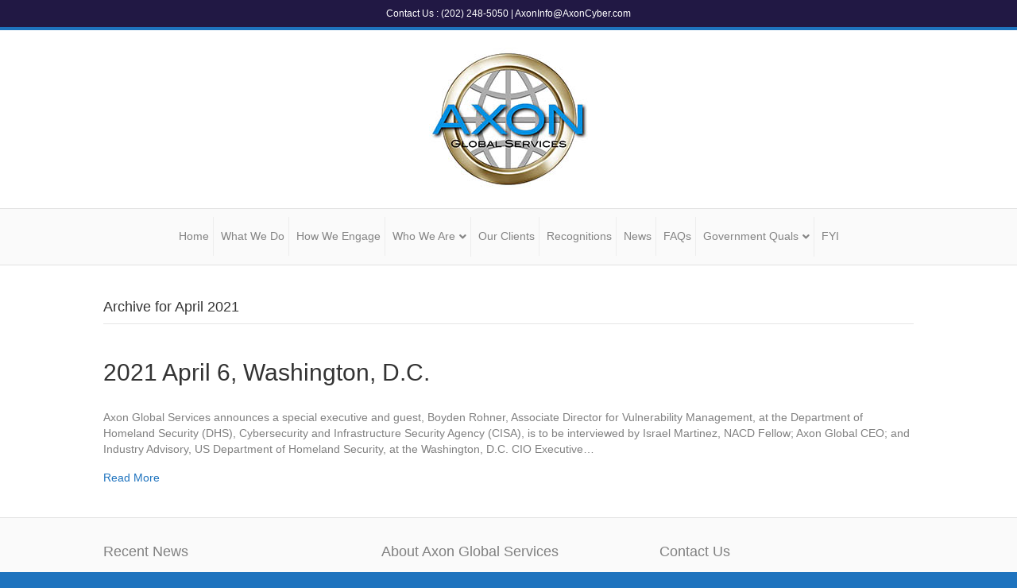

--- FILE ---
content_type: text/html; charset=UTF-8
request_url: https://axoncyber.com/2021/04/
body_size: 11480
content:
<!DOCTYPE html>
<html lang="en-US">
<head>
<meta charset="UTF-8" />
<meta name='viewport' content='width=device-width, initial-scale=1.0' />
<meta http-equiv='X-UA-Compatible' content='IE=edge' />
<link rel="profile" href="https://gmpg.org/xfn/11" />
<meta name='robots' content='noindex, follow' />
	<style>img:is([sizes="auto" i], [sizes^="auto," i]) { contain-intrinsic-size: 3000px 1500px }</style>
	
	<!-- This site is optimized with the Yoast SEO plugin v24.6 - https://yoast.com/wordpress/plugins/seo/ -->
	<title>April 2021 | Axon Global Services</title>
	<meta property="og:locale" content="en_US" />
	<meta property="og:type" content="website" />
	<meta property="og:title" content="April 2021 | Axon Global Services" />
	<meta property="og:url" content="https://axoncyber.com/2021/04/" />
	<meta property="og:site_name" content="Axon Global Services" />
	<meta name="twitter:card" content="summary_large_image" />
	<script type="application/ld+json" class="yoast-schema-graph">{"@context":"https://schema.org","@graph":[{"@type":"CollectionPage","@id":"https://axoncyber.com/2021/04/","url":"https://axoncyber.com/2021/04/","name":"April 2021 | Axon Global Services","isPartOf":{"@id":"https://axoncyber.com/#website"},"breadcrumb":{"@id":"https://axoncyber.com/2021/04/#breadcrumb"},"inLanguage":"en-US"},{"@type":"BreadcrumbList","@id":"https://axoncyber.com/2021/04/#breadcrumb","itemListElement":[{"@type":"ListItem","position":1,"name":"Home","item":"https://axoncyber.com/"},{"@type":"ListItem","position":2,"name":"Archives for April 2021"}]},{"@type":"WebSite","@id":"https://axoncyber.com/#website","url":"https://axoncyber.com/","name":"Axon Global Services","description":"Axon Global Services","publisher":{"@id":"https://axoncyber.com/#organization"},"potentialAction":[{"@type":"SearchAction","target":{"@type":"EntryPoint","urlTemplate":"https://axoncyber.com/?s={search_term_string}"},"query-input":{"@type":"PropertyValueSpecification","valueRequired":true,"valueName":"search_term_string"}}],"inLanguage":"en-US"},{"@type":"Organization","@id":"https://axoncyber.com/#organization","name":"Axon Global Services","url":"https://axoncyber.com/","logo":{"@type":"ImageObject","inLanguage":"en-US","@id":"https://axoncyber.com/#/schema/logo/image/","url":"https://axoncyber.com/wp-content/uploads/2020/12/axon-global-services-raw-icon-retina-3.jpg","contentUrl":"https://axoncyber.com/wp-content/uploads/2020/12/axon-global-services-raw-icon-retina-3.jpg","width":200,"height":180,"caption":"Axon Global Services"},"image":{"@id":"https://axoncyber.com/#/schema/logo/image/"}}]}</script>
	<!-- / Yoast SEO plugin. -->


<link rel="alternate" type="application/rss+xml" title="Axon Global Services &raquo; Feed" href="https://axoncyber.com/feed/" />
		<!-- This site uses the Google Analytics by MonsterInsights plugin v9.11.1 - Using Analytics tracking - https://www.monsterinsights.com/ -->
							<script src="//www.googletagmanager.com/gtag/js?id=G-E2KHC66T1B"  data-cfasync="false" data-wpfc-render="false" async></script>
			<script data-cfasync="false" data-wpfc-render="false">
				var mi_version = '9.11.1';
				var mi_track_user = true;
				var mi_no_track_reason = '';
								var MonsterInsightsDefaultLocations = {"page_location":"https:\/\/axoncyber.com\/2021\/04\/"};
								if ( typeof MonsterInsightsPrivacyGuardFilter === 'function' ) {
					var MonsterInsightsLocations = (typeof MonsterInsightsExcludeQuery === 'object') ? MonsterInsightsPrivacyGuardFilter( MonsterInsightsExcludeQuery ) : MonsterInsightsPrivacyGuardFilter( MonsterInsightsDefaultLocations );
				} else {
					var MonsterInsightsLocations = (typeof MonsterInsightsExcludeQuery === 'object') ? MonsterInsightsExcludeQuery : MonsterInsightsDefaultLocations;
				}

								var disableStrs = [
										'ga-disable-G-E2KHC66T1B',
									];

				/* Function to detect opted out users */
				function __gtagTrackerIsOptedOut() {
					for (var index = 0; index < disableStrs.length; index++) {
						if (document.cookie.indexOf(disableStrs[index] + '=true') > -1) {
							return true;
						}
					}

					return false;
				}

				/* Disable tracking if the opt-out cookie exists. */
				if (__gtagTrackerIsOptedOut()) {
					for (var index = 0; index < disableStrs.length; index++) {
						window[disableStrs[index]] = true;
					}
				}

				/* Opt-out function */
				function __gtagTrackerOptout() {
					for (var index = 0; index < disableStrs.length; index++) {
						document.cookie = disableStrs[index] + '=true; expires=Thu, 31 Dec 2099 23:59:59 UTC; path=/';
						window[disableStrs[index]] = true;
					}
				}

				if ('undefined' === typeof gaOptout) {
					function gaOptout() {
						__gtagTrackerOptout();
					}
				}
								window.dataLayer = window.dataLayer || [];

				window.MonsterInsightsDualTracker = {
					helpers: {},
					trackers: {},
				};
				if (mi_track_user) {
					function __gtagDataLayer() {
						dataLayer.push(arguments);
					}

					function __gtagTracker(type, name, parameters) {
						if (!parameters) {
							parameters = {};
						}

						if (parameters.send_to) {
							__gtagDataLayer.apply(null, arguments);
							return;
						}

						if (type === 'event') {
														parameters.send_to = monsterinsights_frontend.v4_id;
							var hookName = name;
							if (typeof parameters['event_category'] !== 'undefined') {
								hookName = parameters['event_category'] + ':' + name;
							}

							if (typeof MonsterInsightsDualTracker.trackers[hookName] !== 'undefined') {
								MonsterInsightsDualTracker.trackers[hookName](parameters);
							} else {
								__gtagDataLayer('event', name, parameters);
							}
							
						} else {
							__gtagDataLayer.apply(null, arguments);
						}
					}

					__gtagTracker('js', new Date());
					__gtagTracker('set', {
						'developer_id.dZGIzZG': true,
											});
					if ( MonsterInsightsLocations.page_location ) {
						__gtagTracker('set', MonsterInsightsLocations);
					}
										__gtagTracker('config', 'G-E2KHC66T1B', {"forceSSL":"true","link_attribution":"true"} );
										window.gtag = __gtagTracker;										(function () {
						/* https://developers.google.com/analytics/devguides/collection/analyticsjs/ */
						/* ga and __gaTracker compatibility shim. */
						var noopfn = function () {
							return null;
						};
						var newtracker = function () {
							return new Tracker();
						};
						var Tracker = function () {
							return null;
						};
						var p = Tracker.prototype;
						p.get = noopfn;
						p.set = noopfn;
						p.send = function () {
							var args = Array.prototype.slice.call(arguments);
							args.unshift('send');
							__gaTracker.apply(null, args);
						};
						var __gaTracker = function () {
							var len = arguments.length;
							if (len === 0) {
								return;
							}
							var f = arguments[len - 1];
							if (typeof f !== 'object' || f === null || typeof f.hitCallback !== 'function') {
								if ('send' === arguments[0]) {
									var hitConverted, hitObject = false, action;
									if ('event' === arguments[1]) {
										if ('undefined' !== typeof arguments[3]) {
											hitObject = {
												'eventAction': arguments[3],
												'eventCategory': arguments[2],
												'eventLabel': arguments[4],
												'value': arguments[5] ? arguments[5] : 1,
											}
										}
									}
									if ('pageview' === arguments[1]) {
										if ('undefined' !== typeof arguments[2]) {
											hitObject = {
												'eventAction': 'page_view',
												'page_path': arguments[2],
											}
										}
									}
									if (typeof arguments[2] === 'object') {
										hitObject = arguments[2];
									}
									if (typeof arguments[5] === 'object') {
										Object.assign(hitObject, arguments[5]);
									}
									if ('undefined' !== typeof arguments[1].hitType) {
										hitObject = arguments[1];
										if ('pageview' === hitObject.hitType) {
											hitObject.eventAction = 'page_view';
										}
									}
									if (hitObject) {
										action = 'timing' === arguments[1].hitType ? 'timing_complete' : hitObject.eventAction;
										hitConverted = mapArgs(hitObject);
										__gtagTracker('event', action, hitConverted);
									}
								}
								return;
							}

							function mapArgs(args) {
								var arg, hit = {};
								var gaMap = {
									'eventCategory': 'event_category',
									'eventAction': 'event_action',
									'eventLabel': 'event_label',
									'eventValue': 'event_value',
									'nonInteraction': 'non_interaction',
									'timingCategory': 'event_category',
									'timingVar': 'name',
									'timingValue': 'value',
									'timingLabel': 'event_label',
									'page': 'page_path',
									'location': 'page_location',
									'title': 'page_title',
									'referrer' : 'page_referrer',
								};
								for (arg in args) {
																		if (!(!args.hasOwnProperty(arg) || !gaMap.hasOwnProperty(arg))) {
										hit[gaMap[arg]] = args[arg];
									} else {
										hit[arg] = args[arg];
									}
								}
								return hit;
							}

							try {
								f.hitCallback();
							} catch (ex) {
							}
						};
						__gaTracker.create = newtracker;
						__gaTracker.getByName = newtracker;
						__gaTracker.getAll = function () {
							return [];
						};
						__gaTracker.remove = noopfn;
						__gaTracker.loaded = true;
						window['__gaTracker'] = __gaTracker;
					})();
									} else {
										console.log("");
					(function () {
						function __gtagTracker() {
							return null;
						}

						window['__gtagTracker'] = __gtagTracker;
						window['gtag'] = __gtagTracker;
					})();
									}
			</script>
							<!-- / Google Analytics by MonsterInsights -->
		<script>
window._wpemojiSettings = {"baseUrl":"https:\/\/s.w.org\/images\/core\/emoji\/15.0.3\/72x72\/","ext":".png","svgUrl":"https:\/\/s.w.org\/images\/core\/emoji\/15.0.3\/svg\/","svgExt":".svg","source":{"concatemoji":"https:\/\/axoncyber.com\/wp-includes\/js\/wp-emoji-release.min.js?ver=b537d01cee632ccbecd5764cf56a3f25"}};
/*! This file is auto-generated */
!function(i,n){var o,s,e;function c(e){try{var t={supportTests:e,timestamp:(new Date).valueOf()};sessionStorage.setItem(o,JSON.stringify(t))}catch(e){}}function p(e,t,n){e.clearRect(0,0,e.canvas.width,e.canvas.height),e.fillText(t,0,0);var t=new Uint32Array(e.getImageData(0,0,e.canvas.width,e.canvas.height).data),r=(e.clearRect(0,0,e.canvas.width,e.canvas.height),e.fillText(n,0,0),new Uint32Array(e.getImageData(0,0,e.canvas.width,e.canvas.height).data));return t.every(function(e,t){return e===r[t]})}function u(e,t,n){switch(t){case"flag":return n(e,"\ud83c\udff3\ufe0f\u200d\u26a7\ufe0f","\ud83c\udff3\ufe0f\u200b\u26a7\ufe0f")?!1:!n(e,"\ud83c\uddfa\ud83c\uddf3","\ud83c\uddfa\u200b\ud83c\uddf3")&&!n(e,"\ud83c\udff4\udb40\udc67\udb40\udc62\udb40\udc65\udb40\udc6e\udb40\udc67\udb40\udc7f","\ud83c\udff4\u200b\udb40\udc67\u200b\udb40\udc62\u200b\udb40\udc65\u200b\udb40\udc6e\u200b\udb40\udc67\u200b\udb40\udc7f");case"emoji":return!n(e,"\ud83d\udc26\u200d\u2b1b","\ud83d\udc26\u200b\u2b1b")}return!1}function f(e,t,n){var r="undefined"!=typeof WorkerGlobalScope&&self instanceof WorkerGlobalScope?new OffscreenCanvas(300,150):i.createElement("canvas"),a=r.getContext("2d",{willReadFrequently:!0}),o=(a.textBaseline="top",a.font="600 32px Arial",{});return e.forEach(function(e){o[e]=t(a,e,n)}),o}function t(e){var t=i.createElement("script");t.src=e,t.defer=!0,i.head.appendChild(t)}"undefined"!=typeof Promise&&(o="wpEmojiSettingsSupports",s=["flag","emoji"],n.supports={everything:!0,everythingExceptFlag:!0},e=new Promise(function(e){i.addEventListener("DOMContentLoaded",e,{once:!0})}),new Promise(function(t){var n=function(){try{var e=JSON.parse(sessionStorage.getItem(o));if("object"==typeof e&&"number"==typeof e.timestamp&&(new Date).valueOf()<e.timestamp+604800&&"object"==typeof e.supportTests)return e.supportTests}catch(e){}return null}();if(!n){if("undefined"!=typeof Worker&&"undefined"!=typeof OffscreenCanvas&&"undefined"!=typeof URL&&URL.createObjectURL&&"undefined"!=typeof Blob)try{var e="postMessage("+f.toString()+"("+[JSON.stringify(s),u.toString(),p.toString()].join(",")+"));",r=new Blob([e],{type:"text/javascript"}),a=new Worker(URL.createObjectURL(r),{name:"wpTestEmojiSupports"});return void(a.onmessage=function(e){c(n=e.data),a.terminate(),t(n)})}catch(e){}c(n=f(s,u,p))}t(n)}).then(function(e){for(var t in e)n.supports[t]=e[t],n.supports.everything=n.supports.everything&&n.supports[t],"flag"!==t&&(n.supports.everythingExceptFlag=n.supports.everythingExceptFlag&&n.supports[t]);n.supports.everythingExceptFlag=n.supports.everythingExceptFlag&&!n.supports.flag,n.DOMReady=!1,n.readyCallback=function(){n.DOMReady=!0}}).then(function(){return e}).then(function(){var e;n.supports.everything||(n.readyCallback(),(e=n.source||{}).concatemoji?t(e.concatemoji):e.wpemoji&&e.twemoji&&(t(e.twemoji),t(e.wpemoji)))}))}((window,document),window._wpemojiSettings);
</script>
<style id='wp-emoji-styles-inline-css'>

	img.wp-smiley, img.emoji {
		display: inline !important;
		border: none !important;
		box-shadow: none !important;
		height: 1em !important;
		width: 1em !important;
		margin: 0 0.07em !important;
		vertical-align: -0.1em !important;
		background: none !important;
		padding: 0 !important;
	}
</style>
<link rel='stylesheet' id='wp-block-library-css' href='https://axoncyber.com/wp-includes/css/dist/block-library/style.min.css?ver=b537d01cee632ccbecd5764cf56a3f25' media='all' integrity="sha384-jE3dWRxgK0G0ELYWjBx2Osq3HA1q/YvcVV51uoL3HTiz6u7sOhOjKtSsi1xj6ebR" crossorigin="anonymous" />
<style id='wp-block-library-theme-inline-css'>
.wp-block-audio :where(figcaption){color:#555;font-size:13px;text-align:center}.is-dark-theme .wp-block-audio :where(figcaption){color:#ffffffa6}.wp-block-audio{margin:0 0 1em}.wp-block-code{border:1px solid #ccc;border-radius:4px;font-family:Menlo,Consolas,monaco,monospace;padding:.8em 1em}.wp-block-embed :where(figcaption){color:#555;font-size:13px;text-align:center}.is-dark-theme .wp-block-embed :where(figcaption){color:#ffffffa6}.wp-block-embed{margin:0 0 1em}.blocks-gallery-caption{color:#555;font-size:13px;text-align:center}.is-dark-theme .blocks-gallery-caption{color:#ffffffa6}:root :where(.wp-block-image figcaption){color:#555;font-size:13px;text-align:center}.is-dark-theme :root :where(.wp-block-image figcaption){color:#ffffffa6}.wp-block-image{margin:0 0 1em}.wp-block-pullquote{border-bottom:4px solid;border-top:4px solid;color:currentColor;margin-bottom:1.75em}.wp-block-pullquote cite,.wp-block-pullquote footer,.wp-block-pullquote__citation{color:currentColor;font-size:.8125em;font-style:normal;text-transform:uppercase}.wp-block-quote{border-left:.25em solid;margin:0 0 1.75em;padding-left:1em}.wp-block-quote cite,.wp-block-quote footer{color:currentColor;font-size:.8125em;font-style:normal;position:relative}.wp-block-quote:where(.has-text-align-right){border-left:none;border-right:.25em solid;padding-left:0;padding-right:1em}.wp-block-quote:where(.has-text-align-center){border:none;padding-left:0}.wp-block-quote.is-large,.wp-block-quote.is-style-large,.wp-block-quote:where(.is-style-plain){border:none}.wp-block-search .wp-block-search__label{font-weight:700}.wp-block-search__button{border:1px solid #ccc;padding:.375em .625em}:where(.wp-block-group.has-background){padding:1.25em 2.375em}.wp-block-separator.has-css-opacity{opacity:.4}.wp-block-separator{border:none;border-bottom:2px solid;margin-left:auto;margin-right:auto}.wp-block-separator.has-alpha-channel-opacity{opacity:1}.wp-block-separator:not(.is-style-wide):not(.is-style-dots){width:100px}.wp-block-separator.has-background:not(.is-style-dots){border-bottom:none;height:1px}.wp-block-separator.has-background:not(.is-style-wide):not(.is-style-dots){height:2px}.wp-block-table{margin:0 0 1em}.wp-block-table td,.wp-block-table th{word-break:normal}.wp-block-table :where(figcaption){color:#555;font-size:13px;text-align:center}.is-dark-theme .wp-block-table :where(figcaption){color:#ffffffa6}.wp-block-video :where(figcaption){color:#555;font-size:13px;text-align:center}.is-dark-theme .wp-block-video :where(figcaption){color:#ffffffa6}.wp-block-video{margin:0 0 1em}:root :where(.wp-block-template-part.has-background){margin-bottom:0;margin-top:0;padding:1.25em 2.375em}
</style>
<style id='classic-theme-styles-inline-css'>
/*! This file is auto-generated */
.wp-block-button__link{color:#fff;background-color:#32373c;border-radius:9999px;box-shadow:none;text-decoration:none;padding:calc(.667em + 2px) calc(1.333em + 2px);font-size:1.125em}.wp-block-file__button{background:#32373c;color:#fff;text-decoration:none}
</style>
<style id='global-styles-inline-css'>
:root{--wp--preset--aspect-ratio--square: 1;--wp--preset--aspect-ratio--4-3: 4/3;--wp--preset--aspect-ratio--3-4: 3/4;--wp--preset--aspect-ratio--3-2: 3/2;--wp--preset--aspect-ratio--2-3: 2/3;--wp--preset--aspect-ratio--16-9: 16/9;--wp--preset--aspect-ratio--9-16: 9/16;--wp--preset--color--black: #000000;--wp--preset--color--cyan-bluish-gray: #abb8c3;--wp--preset--color--white: #ffffff;--wp--preset--color--pale-pink: #f78da7;--wp--preset--color--vivid-red: #cf2e2e;--wp--preset--color--luminous-vivid-orange: #ff6900;--wp--preset--color--luminous-vivid-amber: #fcb900;--wp--preset--color--light-green-cyan: #7bdcb5;--wp--preset--color--vivid-green-cyan: #00d084;--wp--preset--color--pale-cyan-blue: #8ed1fc;--wp--preset--color--vivid-cyan-blue: #0693e3;--wp--preset--color--vivid-purple: #9b51e0;--wp--preset--gradient--vivid-cyan-blue-to-vivid-purple: linear-gradient(135deg,rgba(6,147,227,1) 0%,rgb(155,81,224) 100%);--wp--preset--gradient--light-green-cyan-to-vivid-green-cyan: linear-gradient(135deg,rgb(122,220,180) 0%,rgb(0,208,130) 100%);--wp--preset--gradient--luminous-vivid-amber-to-luminous-vivid-orange: linear-gradient(135deg,rgba(252,185,0,1) 0%,rgba(255,105,0,1) 100%);--wp--preset--gradient--luminous-vivid-orange-to-vivid-red: linear-gradient(135deg,rgba(255,105,0,1) 0%,rgb(207,46,46) 100%);--wp--preset--gradient--very-light-gray-to-cyan-bluish-gray: linear-gradient(135deg,rgb(238,238,238) 0%,rgb(169,184,195) 100%);--wp--preset--gradient--cool-to-warm-spectrum: linear-gradient(135deg,rgb(74,234,220) 0%,rgb(151,120,209) 20%,rgb(207,42,186) 40%,rgb(238,44,130) 60%,rgb(251,105,98) 80%,rgb(254,248,76) 100%);--wp--preset--gradient--blush-light-purple: linear-gradient(135deg,rgb(255,206,236) 0%,rgb(152,150,240) 100%);--wp--preset--gradient--blush-bordeaux: linear-gradient(135deg,rgb(254,205,165) 0%,rgb(254,45,45) 50%,rgb(107,0,62) 100%);--wp--preset--gradient--luminous-dusk: linear-gradient(135deg,rgb(255,203,112) 0%,rgb(199,81,192) 50%,rgb(65,88,208) 100%);--wp--preset--gradient--pale-ocean: linear-gradient(135deg,rgb(255,245,203) 0%,rgb(182,227,212) 50%,rgb(51,167,181) 100%);--wp--preset--gradient--electric-grass: linear-gradient(135deg,rgb(202,248,128) 0%,rgb(113,206,126) 100%);--wp--preset--gradient--midnight: linear-gradient(135deg,rgb(2,3,129) 0%,rgb(40,116,252) 100%);--wp--preset--font-size--small: 13px;--wp--preset--font-size--medium: 20px;--wp--preset--font-size--large: 36px;--wp--preset--font-size--x-large: 42px;--wp--preset--spacing--20: 0.44rem;--wp--preset--spacing--30: 0.67rem;--wp--preset--spacing--40: 1rem;--wp--preset--spacing--50: 1.5rem;--wp--preset--spacing--60: 2.25rem;--wp--preset--spacing--70: 3.38rem;--wp--preset--spacing--80: 5.06rem;--wp--preset--shadow--natural: 6px 6px 9px rgba(0, 0, 0, 0.2);--wp--preset--shadow--deep: 12px 12px 50px rgba(0, 0, 0, 0.4);--wp--preset--shadow--sharp: 6px 6px 0px rgba(0, 0, 0, 0.2);--wp--preset--shadow--outlined: 6px 6px 0px -3px rgba(255, 255, 255, 1), 6px 6px rgba(0, 0, 0, 1);--wp--preset--shadow--crisp: 6px 6px 0px rgba(0, 0, 0, 1);}:where(.is-layout-flex){gap: 0.5em;}:where(.is-layout-grid){gap: 0.5em;}body .is-layout-flex{display: flex;}.is-layout-flex{flex-wrap: wrap;align-items: center;}.is-layout-flex > :is(*, div){margin: 0;}body .is-layout-grid{display: grid;}.is-layout-grid > :is(*, div){margin: 0;}:where(.wp-block-columns.is-layout-flex){gap: 2em;}:where(.wp-block-columns.is-layout-grid){gap: 2em;}:where(.wp-block-post-template.is-layout-flex){gap: 1.25em;}:where(.wp-block-post-template.is-layout-grid){gap: 1.25em;}.has-black-color{color: var(--wp--preset--color--black) !important;}.has-cyan-bluish-gray-color{color: var(--wp--preset--color--cyan-bluish-gray) !important;}.has-white-color{color: var(--wp--preset--color--white) !important;}.has-pale-pink-color{color: var(--wp--preset--color--pale-pink) !important;}.has-vivid-red-color{color: var(--wp--preset--color--vivid-red) !important;}.has-luminous-vivid-orange-color{color: var(--wp--preset--color--luminous-vivid-orange) !important;}.has-luminous-vivid-amber-color{color: var(--wp--preset--color--luminous-vivid-amber) !important;}.has-light-green-cyan-color{color: var(--wp--preset--color--light-green-cyan) !important;}.has-vivid-green-cyan-color{color: var(--wp--preset--color--vivid-green-cyan) !important;}.has-pale-cyan-blue-color{color: var(--wp--preset--color--pale-cyan-blue) !important;}.has-vivid-cyan-blue-color{color: var(--wp--preset--color--vivid-cyan-blue) !important;}.has-vivid-purple-color{color: var(--wp--preset--color--vivid-purple) !important;}.has-black-background-color{background-color: var(--wp--preset--color--black) !important;}.has-cyan-bluish-gray-background-color{background-color: var(--wp--preset--color--cyan-bluish-gray) !important;}.has-white-background-color{background-color: var(--wp--preset--color--white) !important;}.has-pale-pink-background-color{background-color: var(--wp--preset--color--pale-pink) !important;}.has-vivid-red-background-color{background-color: var(--wp--preset--color--vivid-red) !important;}.has-luminous-vivid-orange-background-color{background-color: var(--wp--preset--color--luminous-vivid-orange) !important;}.has-luminous-vivid-amber-background-color{background-color: var(--wp--preset--color--luminous-vivid-amber) !important;}.has-light-green-cyan-background-color{background-color: var(--wp--preset--color--light-green-cyan) !important;}.has-vivid-green-cyan-background-color{background-color: var(--wp--preset--color--vivid-green-cyan) !important;}.has-pale-cyan-blue-background-color{background-color: var(--wp--preset--color--pale-cyan-blue) !important;}.has-vivid-cyan-blue-background-color{background-color: var(--wp--preset--color--vivid-cyan-blue) !important;}.has-vivid-purple-background-color{background-color: var(--wp--preset--color--vivid-purple) !important;}.has-black-border-color{border-color: var(--wp--preset--color--black) !important;}.has-cyan-bluish-gray-border-color{border-color: var(--wp--preset--color--cyan-bluish-gray) !important;}.has-white-border-color{border-color: var(--wp--preset--color--white) !important;}.has-pale-pink-border-color{border-color: var(--wp--preset--color--pale-pink) !important;}.has-vivid-red-border-color{border-color: var(--wp--preset--color--vivid-red) !important;}.has-luminous-vivid-orange-border-color{border-color: var(--wp--preset--color--luminous-vivid-orange) !important;}.has-luminous-vivid-amber-border-color{border-color: var(--wp--preset--color--luminous-vivid-amber) !important;}.has-light-green-cyan-border-color{border-color: var(--wp--preset--color--light-green-cyan) !important;}.has-vivid-green-cyan-border-color{border-color: var(--wp--preset--color--vivid-green-cyan) !important;}.has-pale-cyan-blue-border-color{border-color: var(--wp--preset--color--pale-cyan-blue) !important;}.has-vivid-cyan-blue-border-color{border-color: var(--wp--preset--color--vivid-cyan-blue) !important;}.has-vivid-purple-border-color{border-color: var(--wp--preset--color--vivid-purple) !important;}.has-vivid-cyan-blue-to-vivid-purple-gradient-background{background: var(--wp--preset--gradient--vivid-cyan-blue-to-vivid-purple) !important;}.has-light-green-cyan-to-vivid-green-cyan-gradient-background{background: var(--wp--preset--gradient--light-green-cyan-to-vivid-green-cyan) !important;}.has-luminous-vivid-amber-to-luminous-vivid-orange-gradient-background{background: var(--wp--preset--gradient--luminous-vivid-amber-to-luminous-vivid-orange) !important;}.has-luminous-vivid-orange-to-vivid-red-gradient-background{background: var(--wp--preset--gradient--luminous-vivid-orange-to-vivid-red) !important;}.has-very-light-gray-to-cyan-bluish-gray-gradient-background{background: var(--wp--preset--gradient--very-light-gray-to-cyan-bluish-gray) !important;}.has-cool-to-warm-spectrum-gradient-background{background: var(--wp--preset--gradient--cool-to-warm-spectrum) !important;}.has-blush-light-purple-gradient-background{background: var(--wp--preset--gradient--blush-light-purple) !important;}.has-blush-bordeaux-gradient-background{background: var(--wp--preset--gradient--blush-bordeaux) !important;}.has-luminous-dusk-gradient-background{background: var(--wp--preset--gradient--luminous-dusk) !important;}.has-pale-ocean-gradient-background{background: var(--wp--preset--gradient--pale-ocean) !important;}.has-electric-grass-gradient-background{background: var(--wp--preset--gradient--electric-grass) !important;}.has-midnight-gradient-background{background: var(--wp--preset--gradient--midnight) !important;}.has-small-font-size{font-size: var(--wp--preset--font-size--small) !important;}.has-medium-font-size{font-size: var(--wp--preset--font-size--medium) !important;}.has-large-font-size{font-size: var(--wp--preset--font-size--large) !important;}.has-x-large-font-size{font-size: var(--wp--preset--font-size--x-large) !important;}
:where(.wp-block-post-template.is-layout-flex){gap: 1.25em;}:where(.wp-block-post-template.is-layout-grid){gap: 1.25em;}
:where(.wp-block-columns.is-layout-flex){gap: 2em;}:where(.wp-block-columns.is-layout-grid){gap: 2em;}
:root :where(.wp-block-pullquote){font-size: 1.5em;line-height: 1.6;}
</style>
<link rel='stylesheet' id='font-awesome-5-css' href='https://axoncyber.com/wp-content/plugins/bb-plugin/fonts/fontawesome/5.15.4/css/all.min.css?ver=2.8.6.1' media='all' integrity="sha384-DyZ88mC6Up2uqS4h/KRgHuoeGwBcD4Ng9SiP4dIRy0EXTlnuz47vAwmeGwVChigm" crossorigin="anonymous" />
<link rel='stylesheet' id='base-4-css' href='https://axoncyber.com/wp-content/themes/bb-theme/css/base-4.min.css?ver=1.7.9' media='all' integrity="sha384-EOLfcDbDblVzmTAiDxNpYk7pQKv3eQoOil3eT11zQ+wn/x+cuyMQHlpRtxS2CNVl" crossorigin="anonymous" />
<link rel='stylesheet' id='fl-automator-skin-css' href='https://axoncyber.com/wp-content/uploads/bb-theme/skin-60d0cff0cc595.css?ver=1.7.9' media='all' integrity="sha384-PYoGIybBz3UP0LvPepW3iK79YysKj68D3QKPgGsNZ9DJfp6HEuoEQKw9IINk3ZoW" crossorigin="anonymous" />
<script src="https://axoncyber.com/wp-content/plugins/google-analytics-for-wordpress/assets/js/frontend-gtag.min.js?ver=9.11.1" id="monsterinsights-frontend-script-js" async data-wp-strategy="async" integrity="sha384-hkK9JSo9Eyf3ph+6oga+8wkYkReuGJLlvJQIDegsbdvyilPbo9t5SZBGKu9t5H8P" crossorigin="anonymous"></script>
<script data-cfasync="false" data-wpfc-render="false" id='monsterinsights-frontend-script-js-extra'>var monsterinsights_frontend = {"js_events_tracking":"true","download_extensions":"doc,pdf,ppt,zip,xls,docx,pptx,xlsx","inbound_paths":"[{\"path\":\"\\\/go\\\/\",\"label\":\"affiliate\"},{\"path\":\"\\\/recommend\\\/\",\"label\":\"affiliate\"}]","home_url":"https:\/\/axoncyber.com","hash_tracking":"false","v4_id":"G-E2KHC66T1B"};</script>
<script src="https://axoncyber.com/wp-includes/js/jquery/jquery.min.js?ver=3.7.1" id="jquery-core-js" integrity="sha384-vT0xsrWPQ3JMjk9+X3p3J4glfdqQsMBzYwpxS1LPybrkJs6kZDw7slFXJ2iUkUy4" crossorigin="anonymous"></script>
<script src="https://axoncyber.com/wp-includes/js/jquery/jquery-migrate.min.js?ver=3.4.1" id="jquery-migrate-js" integrity="sha384-ez4i72z0XhJqm0ZRoQkpPN0bDV8Kw8PK3n8kjEZsWhRDrfICLd0AGghHJB+vytx0" crossorigin="anonymous"></script>
<link rel="https://api.w.org/" href="https://axoncyber.com/wp-json/" /><link rel="EditURI" type="application/rsd+xml" title="RSD" href="https://axoncyber.com/xmlrpc.php?rsd" />
<link rel="icon" href="https://axoncyber.com/wp-content/uploads/2020/12/cropped-axon-global-services-raw-icon-retina-32x32.jpg" sizes="32x32" />
<link rel="icon" href="https://axoncyber.com/wp-content/uploads/2020/12/cropped-axon-global-services-raw-icon-retina-192x192.jpg" sizes="192x192" />
<link rel="apple-touch-icon" href="https://axoncyber.com/wp-content/uploads/2020/12/cropped-axon-global-services-raw-icon-retina-180x180.jpg" />
<meta name="msapplication-TileImage" content="https://axoncyber.com/wp-content/uploads/2020/12/cropped-axon-global-services-raw-icon-retina-270x270.jpg" />
</head>
<body data-rsssl=1 class="archive date fl-builder-2-8-6-1 fl-theme-1-7-9 fl-framework-base-4 fl-preset-modern fl-full-width fl-scroll-to-top fl-submenu-indicator" itemscope="itemscope" itemtype="https://schema.org/WebPage">
<a aria-label="Skip to content" class="fl-screen-reader-text" href="#fl-main-content">Skip to content</a><div class="fl-page">
	<div class="fl-page-bar">
	<div class="fl-page-bar-container container">
		<div class="fl-page-bar-row row">
			<div class="col-lg-12 text-center clearfix"><div class="fl-page-bar-text fl-page-bar-text-1">Contact Us : <a href="tel:2022485050">(202) 248-5050</a> | <a href="/cdn-cgi/l/email-protection#b4f5ccdbdafddad2dbf4f5ccdbdaf7cdd6d1c69ad7dbd9"><span class="__cf_email__" data-cfemail="3b7a43545572555d547b7a4354557842595e4915585456">[email&#160;protected]</span></a></div></div>					</div>
	</div>
</div><!-- .fl-page-bar -->
<header class="fl-page-header fl-page-header-primary fl-page-nav-centered fl-page-nav-toggle-button fl-page-nav-toggle-visible-mobile" itemscope="itemscope" itemtype="https://schema.org/WPHeader"  role="banner">
	<div class="fl-page-header-wrap">
		<div class="fl-page-header-container container">
			<div class="fl-page-header-row row">
				<div class="col-lg-12 fl-page-header-logo-col">
					<div class="fl-page-header-logo" itemscope="itemscope" itemtype="https://schema.org/Organization">
						<a href="https://axoncyber.com/" itemprop="url"><img loading="false" data-no-lazy="1" class="fl-logo-img" itemscope itemtype="https://schema.org/ImageObject" src="https://axoncyber.com/wp-content/uploads/2020/12/axon-global-services-raw-icon-retina-2.jpg" data-retina="https://axoncyber.com/wp-content/uploads/2020/12/axon-global-services-raw-icon-retina-3.jpg" title="" alt="Axon Global Services" /><meta itemprop="name" content="Axon Global Services" /></a>
											</div>
				</div>
			</div>
		</div>
	</div>
	<div class="fl-page-nav-wrap">
		<div class="fl-page-nav-container container">
			<nav class="fl-page-nav fl-nav navbar navbar-default navbar-expand-md" aria-label="Header Menu" itemscope="itemscope" itemtype="https://schema.org/SiteNavigationElement" role="navigation">
				<button type="button" class="navbar-toggle navbar-toggler" data-toggle="collapse" data-target=".fl-page-nav-collapse">
					<span>Menu</span>
				</button>
				<div class="fl-page-nav-collapse collapse navbar-collapse">
					<ul id="menu-menu" class="nav navbar-nav menu fl-theme-menu"><li id="menu-item-718" class="menu-item menu-item-type-custom menu-item-object-custom menu-item-home menu-item-718 nav-item"><a href="https://axoncyber.com" class="nav-link">Home</a></li>
<li id="menu-item-725" class="menu-item menu-item-type-post_type menu-item-object-page menu-item-725 nav-item"><a href="https://axoncyber.com/what-we-do/" class="nav-link">What We Do</a></li>
<li id="menu-item-724" class="menu-item menu-item-type-post_type menu-item-object-page menu-item-724 nav-item"><a href="https://axoncyber.com/how-we-engage/" class="nav-link">How We Engage</a></li>
<li id="menu-item-723" class="menu-item menu-item-type-post_type menu-item-object-page menu-item-has-children menu-item-723 nav-item"><a href="https://axoncyber.com/who-we-are/" class="nav-link">Who We Are</a><div class="fl-submenu-icon-wrap"><span class="fl-submenu-toggle-icon"></span></div>
<ul class="sub-menu">
	<li id="menu-item-736" class="menu-item menu-item-type-post_type menu-item-object-page menu-item-736 nav-item"><a href="https://axoncyber.com/who-we-are/" class="nav-link">Who We Are</a></li>
	<li id="menu-item-735" class="menu-item menu-item-type-post_type menu-item-object-page menu-item-735 nav-item"><a href="https://axoncyber.com/our-ceo-global-cto/" class="nav-link">Our CEO &#038; Global CTO</a></li>
	<li id="menu-item-733" class="menu-item menu-item-type-post_type menu-item-object-page menu-item-733 nav-item"><a href="https://axoncyber.com/our-team/" class="nav-link">Our Team</a></li>
	<li id="menu-item-737" class="menu-item menu-item-type-post_type menu-item-object-page menu-item-737 nav-item"><a href="https://axoncyber.com/our-clients/" class="nav-link">Our Clients</a></li>
</ul>
</li>
<li id="menu-item-726" class="menu-item menu-item-type-post_type menu-item-object-page menu-item-726 nav-item"><a href="https://axoncyber.com/our-clients/" class="nav-link">Our Clients</a></li>
<li id="menu-item-1278" class="menu-item menu-item-type-post_type menu-item-object-page menu-item-1278 nav-item"><a href="https://axoncyber.com/recognitions/" class="nav-link">Recognitions</a></li>
<li id="menu-item-727" class="menu-item menu-item-type-post_type menu-item-object-page menu-item-727 nav-item"><a href="https://axoncyber.com/news/" class="nav-link">News</a></li>
<li id="menu-item-722" class="menu-item menu-item-type-post_type menu-item-object-page menu-item-722 nav-item"><a href="https://axoncyber.com/faqs/" class="nav-link">FAQs</a></li>
<li id="menu-item-721" class="menu-item menu-item-type-post_type menu-item-object-page menu-item-has-children menu-item-721 nav-item"><a href="https://axoncyber.com/government-quals/" class="nav-link">Government Quals</a><div class="fl-submenu-icon-wrap"><span class="fl-submenu-toggle-icon"></span></div>
<ul class="sub-menu">
	<li id="menu-item-740" class="menu-item menu-item-type-post_type menu-item-object-page menu-item-740 nav-item"><a href="https://axoncyber.com/government-quals/" class="nav-link">Government Quals</a></li>
	<li id="menu-item-739" class="menu-item menu-item-type-post_type menu-item-object-page menu-item-739 nav-item"><a href="https://axoncyber.com/extended-capabilities/" class="nav-link">Extended Capabilities</a></li>
</ul>
</li>
<li id="menu-item-720" class="menu-item menu-item-type-post_type menu-item-object-page menu-item-720 nav-item"><a href="https://axoncyber.com/fyi/" class="nav-link">FYI</a></li>
</ul>				</div>
			</nav>
		</div>
	</div>
</header><!-- .fl-page-header -->
	<div id="fl-main-content" class="fl-page-content" itemprop="mainContentOfPage" role="main">

		
<div class="fl-archive container">
	<div class="row">

		
		<div class="fl-content col-lg-12" itemscope="itemscope" itemtype="https://schema.org/Blog">

			<header class="fl-archive-header" role="banner">
	<h1 class="fl-archive-title">Archive for  April 2021</h1>
</header>

			
									<article class="fl-post post-1011 post type-post status-publish format-standard hentry category-uncategorized" id="fl-post-1011" itemscope="itemscope" itemtype="https://schema.org/BlogPosting">

	
	<header class="fl-post-header">
		<h2 class="fl-post-title" itemprop="headline">
			<a href="https://axoncyber.com/2021/04/06/2021-april-6-washington-d-c/" rel="bookmark" title="2021 April 6, Washington, D.C.">2021 April 6, Washington, D.C.</a>
					</h2>
		<div class="fl-post-meta fl-post-meta-top"></div><meta itemscope itemprop="mainEntityOfPage" itemtype="https://schema.org/WebPage" itemid="https://axoncyber.com/2021/04/06/2021-april-6-washington-d-c/" content="2021 April 6, Washington, D.C." /><meta itemprop="datePublished" content="2021-04-06" /><meta itemprop="dateModified" content="2021-05-06" /><div itemprop="publisher" itemscope itemtype="https://schema.org/Organization"><meta itemprop="name" content="Axon Global Services"><div itemprop="logo" itemscope itemtype="https://schema.org/ImageObject"><meta itemprop="url" content="https://axoncyber.com/wp-content/uploads/2020/12/axon-global-services-raw-icon-retina-2.jpg"></div></div><div itemscope itemprop="author" itemtype="https://schema.org/Person"><meta itemprop="url" content="https://axoncyber.com/author/axonadmin/" /><meta itemprop="name" content="axonadmin" /></div><div itemprop="interactionStatistic" itemscope itemtype="https://schema.org/InteractionCounter"><meta itemprop="interactionType" content="https://schema.org/CommentAction" /><meta itemprop="userInteractionCount" content="0" /></div>	</header><!-- .fl-post-header -->

			<div class="fl-post-content clearfix" itemprop="text">
		<p>Axon Global Services announces a special executive and guest, Boyden Rohner, Associate Director for Vulnerability Management, at the Department of Homeland Security (DHS), Cybersecurity and Infrastructure Security Agency (CISA), is to be interviewed by Israel Martinez, NACD Fellow; Axon Global CEO; and Industry Advisory, US Department of Homeland Security, at the Washington, D.C. CIO Executive&hellip;</p>
<a class="fl-post-more-link" href="https://axoncyber.com/2021/04/06/2021-april-6-washington-d-c/">Read More</a>	</div><!-- .fl-post-content -->

			
</article>
<!-- .fl-post -->
				
				
			
		</div>

		
	</div>
</div>


	</div><!-- .fl-page-content -->
		<footer class="fl-page-footer-wrap" itemscope="itemscope" itemtype="https://schema.org/WPFooter"  role="contentinfo">
		<div class="fl-page-footer-widgets">
	<div class="fl-page-footer-widgets-container container">
		<div class="fl-page-footer-widgets-row row">
		<div class="col-md-4 col-lg-4 fl-page-footer-widget-col fl-page-footer-widget-col-1">
		<aside id="recent-posts-4" class="fl-widget widget_recent_entries">
		<h4 class="fl-widget-title">Recent News</h4>
		<ul>
											<li>
					<a href="https://axoncyber.com/2025/10/04/2025-october-7-grapevine-texas/">2025 October 7, Grapevine, Texas</a>
									</li>
											<li>
					<a href="https://axoncyber.com/2025/04/25/2025-april-22-washington-d-c/">2025 April 22, Washington, D.C.</a>
									</li>
											<li>
					<a href="https://axoncyber.com/2025/04/04/2025-april-03-dallas-texas/">2025 April 03, Dallas, Texas</a>
									</li>
					</ul>

		</aside><aside id="archives-4" class="fl-widget widget_archive"><h4 class="fl-widget-title">News Archive</h4>
			<ul>
					<li><a href='https://axoncyber.com/2025/10/'>October 2025</a></li>
	<li><a href='https://axoncyber.com/2025/04/'>April 2025</a></li>
	<li><a href='https://axoncyber.com/2025/03/'>March 2025</a></li>
	<li><a href='https://axoncyber.com/2024/11/'>November 2024</a></li>
	<li><a href='https://axoncyber.com/2024/09/'>September 2024</a></li>
	<li><a href='https://axoncyber.com/2024/08/'>August 2024</a></li>
	<li><a href='https://axoncyber.com/2024/04/'>April 2024</a></li>
	<li><a href='https://axoncyber.com/2024/02/'>February 2024</a></li>
	<li><a href='https://axoncyber.com/2023/10/'>October 2023</a></li>
	<li><a href='https://axoncyber.com/2023/05/'>May 2023</a></li>
	<li><a href='https://axoncyber.com/2022/12/'>December 2022</a></li>
	<li><a href='https://axoncyber.com/2022/03/'>March 2022</a></li>
	<li><a href='https://axoncyber.com/2021/12/'>December 2021</a></li>
	<li><a href='https://axoncyber.com/2021/10/'>October 2021</a></li>
	<li><a href='https://axoncyber.com/2021/05/'>May 2021</a></li>
	<li><a href='https://axoncyber.com/2021/04/' aria-current="page">April 2021</a></li>
	<li><a href='https://axoncyber.com/2021/03/'>March 2021</a></li>
	<li><a href='https://axoncyber.com/2020/12/'>December 2020</a></li>
	<li><a href='https://axoncyber.com/2020/10/'>October 2020</a></li>
			</ul>

			</aside></div><div class="col-md-4 col-lg-4 fl-page-footer-widget-col fl-page-footer-widget-col-2"><aside id="text-3" class="fl-widget widget_text"><h4 class="fl-widget-title">About Axon Global Services</h4>			<div class="textwidget"><p>We augment traditional, Internal Strategy, Internal IT security by focusing on external, Proactive Defense and Forward Defense, that combined with boardroom cyber counterintelligence , yields Preemptive Surround Strategy.</p>
<p><a href="/what-we-do">Learn More</a></p>
</div>
		</aside></div><div class="col-md-4 col-lg-4 fl-page-footer-widget-col fl-page-footer-widget-col-3"><aside id="text-4" class="fl-widget widget_text"><h4 class="fl-widget-title">Contact Us</h4>			<div class="textwidget"><p>Axon Global Services, LLC</p>
<p>Phone | <a href="tel:2022485050">(202) 248-5050</a></p>
<p>Email | <a href="/cdn-cgi/l/email-protection#26675e49486f48404966675e4948655f4443540845494b"><span class="__cf_email__" data-cfemail="195861767750777f7659586176775a607b7c6b377a7674">[email&#160;protected]</span></a></p>
</div>
		</aside><aside id="search-4" class="fl-widget widget_search"><form aria-label="Search" method="get" role="search" action="https://axoncyber.com/" title="Type and press Enter to search.">
	<input aria-label="Search" type="search" class="fl-search-input form-control" name="s" placeholder="Search"  value="" onfocus="if (this.value === 'Search') { this.value = ''; }" onblur="if (this.value === '') this.value='Search';" />
</form>
</aside></div>		</div>
	</div>
</div><!-- .fl-page-footer-widgets -->
<div class="fl-page-footer">
	<div class="fl-page-footer-container container">
		<div class="fl-page-footer-row row">
			<div class="col-md-6 col-lg-6 text-left clearfix"><div class="fl-page-footer-text fl-page-footer-text-1">© 2020 Axon Global | Powered by <a href="https://grumpygears.com">Grumpy Gears</a></div></div>			<div class="col-md-6 col-lg-6 text-right clearfix"><div class="fl-page-footer-text fl-page-footer-text-2"><a href="tel:2022485050">(202) 248-5050</a> • <a href="/cdn-cgi/l/email-protection#4f0e372021062129200f0e3720210c362d2a3d612c2022"><span class="__cf_email__" data-cfemail="ca8bb2a5a483a4aca58a8bb2a5a489b3a8afb8e4a9a5a7">[email&#160;protected]</span></a></div></div>		</div>
	</div>
</div><!-- .fl-page-footer -->
	</footer>
		</div><!-- .fl-page -->
<a href="#" id="fl-to-top"><span class="sr-only">Scroll To Top</span><i class="fas fa-chevron-up" aria-hidden="true"></i></a><script data-cfasync="false" src="/cdn-cgi/scripts/5c5dd728/cloudflare-static/email-decode.min.js"></script><script src="https://axoncyber.com/wp-content/plugins/bb-plugin/js/jquery.ba-throttle-debounce.min.js?ver=2.8.6.1" id="jquery-throttle-js" integrity="sha384-ugp/e34LtoER7mwf3SLygR0OL+STa4FTLzk7MRbpY/usE4VV+24hBxRXRS6g5ZJy" crossorigin="anonymous"></script>
<script src="https://axoncyber.com/wp-content/plugins/bb-plugin/js/jquery.imagesloaded.min.js?ver=2.8.6.1" id="imagesloaded-js" integrity="sha384-jz17Ysyh0ae0+ku2PKk7ad0zIoubYUm9/MfyghIlMv3vpECqeeyvsCbp88XKjFco" crossorigin="anonymous"></script>
<script src="https://axoncyber.com/wp-content/plugins/bb-plugin/js/jquery.fitvids.min.js?ver=1.2" id="jquery-fitvids-js" integrity="sha384-vYzbIBL8TAA1qPv2fJPfVfo/yyhWXGrbv+ev0rE5yOBXzjY5/cLXwqFpBSdlx8AW" crossorigin="anonymous"></script>
<script id="fl-automator-js-extra">
var themeopts = {"medium_breakpoint":"992","mobile_breakpoint":"768"};
</script>
<script src="https://axoncyber.com/wp-content/themes/bb-theme/js/theme.min.js?ver=1.7.9" id="fl-automator-js" integrity="sha384-ib9syuvF9pFlAETm0+KkOiBmXuUGq6ghbRFfR/lQM2M2eQu1rZMoi+pDOJukJ2lF" crossorigin="anonymous"></script>
<script defer src="https://static.cloudflareinsights.com/beacon.min.js/vcd15cbe7772f49c399c6a5babf22c1241717689176015" integrity="sha512-ZpsOmlRQV6y907TI0dKBHq9Md29nnaEIPlkf84rnaERnq6zvWvPUqr2ft8M1aS28oN72PdrCzSjY4U6VaAw1EQ==" data-cf-beacon='{"version":"2024.11.0","token":"20f350792e5442fdb16c033571127c15","r":1,"server_timing":{"name":{"cfCacheStatus":true,"cfEdge":true,"cfExtPri":true,"cfL4":true,"cfOrigin":true,"cfSpeedBrain":true},"location_startswith":null}}' crossorigin="anonymous"></script>
</body>
</html>

<!--
Performance optimized by W3 Total Cache. Learn more: https://www.boldgrid.com/w3-total-cache/


Served from: axoncyber.com @ 2026-01-17 03:49:47 by W3 Total Cache
-->